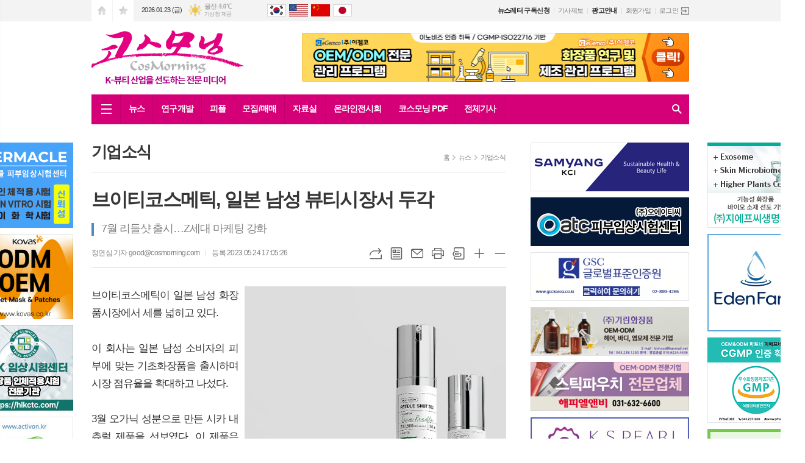

--- FILE ---
content_type: text/html; charset=utf-8
request_url: https://cosmorning.com/news/article.html?no=45679
body_size: 17575
content:
<!DOCTYPE html>
<html lang="ko">
<head>
<meta charset="UTF-8">
<meta http-equiv="X-UA-Compatible" content="IE=edge">
<meta name="viewport" content="width=1390">
<meta property="og:url"					content="https://www.cosmorning.com/news/article.html?no=45679" />
<meta property="og:type"				content="article" />
<meta property="og:title"				content="[코스모닝] 브이티코스메틱, 일본 남성 뷰티시장서 두각" />
<meta property="og:description"			content="브이티코스메틱이 일본 남성 화장품시장에서 세를 넓히고 있다. 이 회사는 일본 남성 소비자의 피부에 맞는 기초화장품을 출시하며 시장 점유율을 확대하고 나섰다. 3월 오가닉 성분으로 만든 시카 내츄럴 제품을 선보였다. 이 제품은 일본 코스메키친‧바이오플 등 다양한 온·오프라인 매장에서 판매된다. 이어 오는 7월 리들샷을 내놓는다. 시카 성분과 마이크로니들을 결" />
<meta property="og:image"				content="https://www.cosmorning.com/data/photos/20230521/art_1684915482409_cbefda.jpg" />
<meta name="twitter:url"				content="https://www.cosmorning.com/news/article.html?no=45679" />
<meta name="twitter:title"				content="[코스모닝] 브이티코스메틱, 일본 남성 뷰티시장서 두각" />
<meta name="twitter:card"				content="photo" />
<meta name="twitter:image"				content="https://www.cosmorning.com/data/photos/20230521/art_1684915482409_cbefda.jpg" />
<link rel="canonical" href="https://www.cosmorning.com/news/article.html?no=45679" />
<link rel="apple-touch-icon-precomposed" href="/data/skin/layout/1/m13/images/favicon72.png">
<link rel="apple-touch-icon-precomposed" sizes="144x144" href="/data/skin/layout/1/m13/images/favicon144.png">
<link rel="shortcut icon" href="https://www.cosmorning.com/favicon.ico">
<link rel="icon" href="https://www.cosmorning.com/favicon.ico" type="image/x-icon">
<link rel="alternate" type="application/rss+xml" title="RSS 2.0" href="/data/rss/news.xml">
<link type="text/css" rel="stylesheet" href="/data/skin/layout/1/m13/images/css/index_cache.css">
<link type="text/css" rel="stylesheet" href="/data/skin/content/1/theme_title/index_cache.css">
<link type="text/css" rel="stylesheet" href="/data/skin/content/1/widget/index.css">
<!--[if lte IE 8]>
<link rel="stylesheet" type="text/css" href="/data/skin/layout/1/m13/images/css/ie_cache.css">
<![endif]-->
<title>브이티코스메틱, 일본 남성 뷰티시장서 두각</title>
<script type="application/ld+json">
{
	"@context": "https://schema.org",
	"@type": "NewsArticle",
	"headline": "[코스모닝] 브이티코스메틱, 일본 남성 뷰티시장서 두각",
	"image": [
		"https://www.cosmorning.com/data/photos/20230521/art_1684915482409_cbefda.jpg"
	],
	"datePublished": "2023-05-24T17:05:26+09:00",
	"dateModified": "2023-05-24T17:05:38+09:00",
	"author": [{
		"@type": "Person",	
		"name": "정연심"
	}]
}
</script>
<link href="/data/cache/skin/1/head-cnts.css?20090508101900" type="text/css" rel="stylesheet" />
<link href="/data/cache/skin/1/article-cnts.css?20090508101900" type="text/css" rel="stylesheet" />
<meta name="subject" content="코스모닝" />
<meta name="Copyright" content="코스모닝" />
<meta name="keywords" content="코스모닝,브이티코스메틱,일본,일본남성화장품,일본남성뷰티시장,니들샷" />
<meta name="title" content="K-뷰티산업을 선도하는 전문 미디어,코스모닝" />
<meta name="description" content="코스모닝,K-뷰티산업을 선도하는 전문 미디어" />

<script type='text/javascript' src='/plugin/jquery/jquery-1.3.2.min.js'></script>
<script type='text/javascript' src='/js/common/jquery.cookie.js'></script>
<script type='text/javascript' src='/plugin/jquery/jquery-ui-1.7.2.custom.min.js'></script>
<script type='text/javascript' src='/plugin/jquery/plugins/jquery.floatobject-1.0.js'></script>
<script type='text/javascript' src='/plugin/jquery/plugins/jquery.uploadify-v2.1.0/swfobject.js'></script>
<script type='text/javascript' src='/plugin/jquery/plugins/jquery.uploadify-v2.1.0/jquery.uploadify.v2.1.0.min.js'></script>
<script type='text/javascript' src='/plugin/jquery/plugins/jquery.newsticker.js'></script>
<script type='text/javascript' src='/plugin/jquery/plugins/jquery-galleryview/jquery.easing.1.3.js'></script>
<script type='text/javascript' src='/plugin/jquery/plugins/jquery-galleryview/jquery.galleryview-1.1.js'></script>
<script type='text/javascript' src='/plugin/jquery/plugins/jquery-galleryview/jquery.timers-1.1.2.js'></script>
<script type='text/javascript' src='/js/iecontrol.js'></script>
<script type='text/javascript' src='/js/xml_supports.js'></script>
<script type='text/javascript' src='/js/menu.js'></script>
<script type='text/javascript' src='/js/mynews.js'></script>
<script type='text/javascript' src='/js/input.js'></script>
<script type="text/javascript" src="/js/common/jquery-1.11.1.js"></script>
<script type="text/javascript" src="/js/common/jquery.fitvids.js"></script>
<script type="text/javascript" src="/js/common/swipe.js"></script>
<script type="text/javascript" src="/js/common/jquery.bxslider.js"></script>
<script type="text/javascript" src="/js/common/jquery.sticky.js"></script>
<script type="text/javascript" src="/js/common/icheck.js"></script>
<script type="text/javascript" src="/js/common/jquery-ui-1.9.2.custom.js"></script>
<script type="text/javascript" src="/js/common/jquery.easy-ticker.js"></script>
<link type="text/css" rel="stylesheet" href="/js/common/swiper.css">
<script type="text/javascript" src="/js/common/swiper.jquery.min.js"></script>
<script type="text/javascript" src="/js/common/jquery.simplyscroll.js"></script>
<link type="text/css" rel="stylesheet" href="/js/common/slick.css">
<script type="text/javascript" src="/js/common/slick.js"></script>
<script type="text/javascript" src="/js/common/jquery.slimscroll.js"></script>
<script type="text/javascript" src="/js/jquery.swipebox.js"></script><link rel="stylesheet" href="/plugin/photozoom/swipebox.css"><script type="text/javascript">
	var jQuery11 = $.noConflict(true);
</script>
<script type="text/javascript" src="/js/common/style.js"></script>
<meta property="naverblog:title"				content="브이티코스메틱, 일본 남성 뷰티시장서 두각" />

<script>
function ajaxGetSkinContent(layout_tpl, lay_no)
{
	$("#btn_more_" + lay_no).hide();
	$("#btn_more_loading_" + lay_no).show();
	if($("#skin_content_" + lay_no).attr("data-page") === undefined)
	{
		$("#skin_content_" + lay_no).attr("data-page", 1);
	}
	var page = Number($("#skin_content_" + lay_no).attr("data-page")) + 1;
	var mode = "get_skin_content";
	var parameter = "mode=" + mode + "&layout_tpl=" + layout_tpl + "&lay_no=" + lay_no + "&ajax_page=" + page + "&sec_no=0";

	$.ajax({
		url: "/news/ajax.php",
		data: parameter,
		dataType: "json",
		type:"POST",
		error: function(error) {
			console.log(error);
			return;
		},
		success: function(data){

			if(data.error_code)
			{
				console.log(data.error_message);
				return false;
			}
			$("#skin_content_" + lay_no).append($(data.html).find("#skin_content_" + lay_no).html());
			$("#skin_content_" + lay_no).attr("data-page", page);

			if($(data.html).find("#skin_content_" + lay_no).children().length >= $("#skin_content_" + lay_no).attr("data-count"))
			{
				$("#btn_more_" + lay_no).show();
			}
			$("#btn_more_loading_" + lay_no).hide();
		},
	});
}
</script>

<style>
.menu_wrap .hidden_skin, .top_ban_wrap .hidden_skin, .head_ban .hidden_skin { background: url(/data/skin/content/1/theme_title/images/bg_hr.png) repeat 0 0; height: 50px;}
.menu_wrap .html_no { position: absolute; right: 2px; top: 1px; background: #000; border-radius: 10px; color: #fff; font-family: Apple SD Gothic Neo, 돋움, Dotum, Helvetica, Droid Sans, AppleSDGothic, Arial, sans-serif; font-size: 12px; border: 1px solid #fff; display: block; padding: 1px 4px;}
.menu_wrap .html_text, .top_ban_wrap .html_text, .head_ban .html_text { position: absolute; right: 2px; top: 1px; background: #000; border-radius: 10px; color: #fff; font-family: Apple SD Gothic Neo, 돋움, Dotum, Helvetica, Droid Sans, AppleSDGothic, Arial, sans-serif; font-size: 12px; border: 1px solid #fff; display: block; padding: 1px 4px;}
.menu_wrap .html_no:before { content: "No."}
</style>

</head>

<body>
<div id="div_fromai_ref_0HYu" style="margin:0; padding:0; border:none; overflow:hidden;">
<script async src="//news.adwiser.kr/url_match/0HYu.js"></script></div>

	
<!-- HEADER -->
<!-- 접근성 메뉴 -->
<ul class="accessibility">
	<li><a href="#gnb">주메뉴 바로가기</a></li>
	<li><a href="#container">본문 바로가기</a></li>
</ul>


<!-- 상단 네비게이터 -->
<div class="wrapper top_nav">
	<div>
		
		<ul class="tn_left">
			<li><a href="/" class="tl01">시작페이지로</a></li>
			<li><a href="#" class="tl02" onClick="window.external.AddFavorite('http://www.cosmorning.com', 'K-뷰티산업을 선도하는 전문 미디어')">즐겨찾기</a></li>
		</ul>
		
		<p class="today_txt">2026.01.23 (금)</p>
		
								<div class="weather_box wt02 ico02">
							<ul class="weather_slide" id="weather_slide_b36204349f70d915543ca7cb80b483e6">
																<li class="icon_w"><span class="iw01">맑음</span>동두천 -2.8℃</li>
																<li class="icon_w"><span class="iw01">맑음</span>강릉 1.1℃</li>
																<li class="icon_w"><span class="iw01">맑음</span>서울 0.2℃</li>
																<li class="icon_w"><span class="iw03">구름많음</span>대전 0.7℃</li>
																<li class="icon_w"><span class="iw03">구름많음</span>대구 3.0℃</li>
																<li class="icon_w"><span class="iw01">맑음</span>울산 4.4℃</li>
																<li class="icon_w"><span class="iw07">눈</span>광주 1.0℃</li>
																<li class="icon_w"><span class="iw01">맑음</span>부산 3.9℃</li>
																<li class="icon_w"><span class="iw03">구름많음</span>고창 1.1℃</li>
																<li class="icon_w"><span class="iw05">비</span>제주 6.7℃</li>
																<li class="icon_w"><span class="iw02">구름조금</span>강화 -1.8℃</li>
																<li class="icon_w"><span class="iw03">구름많음</span>보은 0.5℃</li>
																<li class="icon_w"><span class="iw04">흐림</span>금산 0.4℃</li>
																<li class="icon_w"><span class="iw03">구름많음</span>강진군 4.5℃</li>
																<li class="icon_w"><span class="iw03">구름많음</span>경주시 3.1℃</li>
																<li class="icon_w"><span class="iw00">-</span>거제 4.2℃</li>
															</ul>
							<script>
								jQuery11('#weather_slide_b36204349f70d915543ca7cb80b483e6').bxSlider({
									auto: true,
									mode: 'fade',
									pause: 2500
								});
							</script>
							<a href="http://www.kma.go.kr/" class="wc" target="_blank">기상청 제공</a>
						</div>
		
		<ul class="trans_nav translation-icons notranslate">
			<li class="tn01"><a href="javascript:void(0);" data-lang="ko" title="Korean">Korean</a></li>
			<li class="tn04"><a href="javascript:void(0);" data-lang="en" title="English">English</a></li>
			<li class="tn03"><a href="javascript:void(0);" data-lang="zh-CN" title="中文">中文</a></li>
			<li class="tn05"><a href="javascript:void(0);" data-lang="ja" title="日本語">日本語</a></li>
		</ul>
<!-- script -->
<!-- Code provided by Google 구글 번역 -->
<style media="screen">
body {top:0 !important;}
.skiptranslate {display: none !important;}
</style>
<div id="google_translate_element" style="display:none;"></div>
<script type="text/javascript">
function googleTranslateElementInit() {
new google.translate.TranslateElement({pageLanguage: 'ko', includedLanguages: 'ko,en,ja,zh-CN', layout: google.translate.TranslateElement.InlineLayout.SIMPLE, autoDisplay: false, multilanguagePage: false}, 'google_translate_element');
}
</script>
<script type="text/javascript" src="//translate.google.com/translate_a/element.js?cb=googleTranslateElementInit"></script>
<script type="text/javascript">
var gTrans = {
init:function() {
	var __$frame = $('iframe.skiptranslate');
	if (__$frame.length == 1) {
		var __$langs = jQuery11('iframe.skiptranslate:first').contents().find('table a');
	}else{
		var __$langs = jQuery11('iframe.skiptranslate:eq(1)').contents().find('table a');
	}
    __$langs.each(function(){
        var txt = jQuery11(this).find('span.text').html();
        if (txt == "한국어") {
            __$langs.eq(jQuery11(this).index()).find('span.text').click();
        }
    });
}
}

$(window).load(function() {
$('.translation-icons a').click(function(e) {
    e.preventDefault();

    var __$frame = $('iframe.skiptranslate');
    if (!__$frame.length) {
        alert("Error: Could not find Google translate frame.");
        return false;
    }

	if (__$frame.length == 1) {
		var __$langs = jQuery11('iframe.skiptranslate:first').contents().find('table a');
	}else{
		var __$langs = jQuery11('iframe.skiptranslate:eq(1)').contents().find('table a');
	}
    var langCode = jQuery11(this).data('lang'),
        langTxt = "";
	
	if(get_version_of_IE() > -1)
	{
		alert("번역서비스는 최신브라우저에서 지원됩니다.\n(엣지, 크롬, 파이어폭스, 사파리)");
		return;
	}
	console.log(langCode);
    switch(langCode) {
        case "ko": langTxt = "한국어"; break;
        case "zh-CN": langTxt = "중국어(간체)"; break;
        case "en": langTxt = "영어"; break;
        case "ja": langTxt = "일본어"; break;
    }

    __$langs.each(function(){
        var txt = jQuery11(this).find('span.text').html();
        if (txt == langTxt) {
            __$langs.eq(jQuery11(this).index()).find('span.text').click();
        }
    });

    return;
});

gTrans.init();
});

function get_version_of_IE () { 
	 var word; 
	 var agent = navigator.userAgent.toLowerCase(); 
	console.log(agent);
	 // IE old version ( IE 10 or Lower ) 
	 if ( navigator.appName == "Microsoft Internet Explorer" ) word = "msie "; 
	 // IE 11 
	 else if ( agent.search( "trident" ) > -1 ) word = "trident/.*rv:"; 
	 // Microsoft Edge  
	 else if ( agent.search( "edge/" ) > -1 ) word = "edge/"; 
	 // 그외, IE가 아니라면 ( If it's not IE or Edge )  
	 else return -1; 
	 var reg = new RegExp( word + "([0-9]{1,})(\\.{0,}[0-9]{0,1})" ); 
	 if (  reg.exec( agent ) != null  ) return parseFloat( RegExp.$1 + RegExp.$2 ); 
	 return -1; 
} 
</script>
		
				
		<ul class="tn_right">
						
			<li><a href="/home/page.html?code=apply" class="t_bold">뉴스레터 구독신청</a></li>
			<li><a href="/home/page.html?code=report">기사제보</a></li>
			<li><a href="/home/page.html?code=ad_page" class="t_bold">광고안내</a></li>
			
						<li><a href="/member/member_join.html">회원가입</a></li>
			<li><a href="/member/member_login.html" class="icon_login">로그인</a></li>
					</ul>
		
	</div>
</div>

<!-- 헤더 -->
<div id="header" class="wrapper">
	<div>
		
		<div class="head_top">
			<div>
				<h1><b><a href='/' target='_top' onfocus='blur()'><img src='/data/design/logo/toplogo_20230224141040.png'   alt='K-뷰티산업을 선도하는 전문 미디어' class='png24' /></a></b></h1>
				<div class="ht_left pb00"><hr class='spc' style='height:5px;'>

				<div class="">
					
					<div class="banner_slide thumb border" id="banCon2347" style=" overflow: hidden;">
						<ul id="banSlide2347" class="photo_box">
			<li><a href="https://www.cosmorning.com/news/banner_click.php?no=21796" style="background-color:;" target="_blank"><img src="https://www.cosmorning.com/data/banner/202402/ban_17070989131012_69888e.png" width="100%" border="0" alt="배너" /></a></li>
						</ul>
					</div>
			
				</div>
			</div>
				<div class="ht_left column col02 colpd mt00">
					<div>
						<div>
							
						</div>
					</div>
					<div>
						<div>
							
						</div>
					</div>
				</div>
			</div>
		</div>
		
	</div>
</div>

<div class="wrapper head_cen">
	<div>
		<div class="pr">
						
			<!-- GNB 서브 세로형-->
			<ul id="gnb" class="vertical">
								<li><a href="#" class="all_nav"><span>메뉴</span></a></li>
												<li>
					<a href="/news/section.html?sec_no=25"  >뉴스</a>
										<ul id="submenu1" style="display: none;">
												<li><a href="/news/section_list_all.html?sec_no=36" ><span>화장품</span></a></li>
												<li><a href="/news/section_list_all.html?sec_no=37" ><span>뷰티</span></a></li>
												<li><a href="/news/section_list_all.html?sec_no=38" ><span>해외</span></a></li>
												<li><a href="/news/section_list_all.html?sec_no=66" ><span>이슈</span></a></li>
												<li><a href="/news/section.html?sec_no=67" ><span>특집</span></a></li>
												<li><a href="/news/section_list_all.html?sec_no=69" ><span>기업소식</span></a></li>
												<li><a href="/news/section_list_all.html?sec_no=70" ><span>인터뷰</span></a></li>
												<li><a href="/news/section_list_all.html?sec_no=68" ><span>포토뉴스</span></a></li>
											</ul>		
									</li>
								<li>
					<a href="/news/section.html?sec_no=3"  >연구개발</a>
										<ul id="submenu2" style="display: none;">
												<li><a href="/news/section_list_all.html?sec_no=41" ><span>신제품</span></a></li>
												<li><a href="/news/section_list_all.html?sec_no=84" ><span>신원료</span></a></li>
												<li><a href="/news/section_list_all.html?sec_no=85" ><span>신기술</span></a></li>
											</ul>		
									</li>
								<li>
					<a href="/news/section.html?sec_no=97"  >피플</a>
										<ul id="submenu3" style="display: none;">
												<li><a href="/news/section_list_all.html?sec_no=98" ><span>단신</span></a></li>
												<li><a href="/news/section_list_all.html?sec_no=99" ><span>인사</span></a></li>
												<li><a href="/news/section_list_all.html?sec_no=100" ><span>동정</span></a></li>
												<li><a href="/news/section_list_all.html?sec_no=101" ><span>화촉</span></a></li>
												<li><a href="/news/section_list_all.html?sec_no=102" ><span>부음</span></a></li>
											</ul>		
									</li>
								<li>
					<a href="/mybbs/bbs.html?bbs_code=job2"  >모집/매매</a>
										<ul id="submenu4" style="display: none;">
												<li><a href="/mybbs/bbs.html?bbs_code=job2" ><span>구인</span></a></li>
												<li><a href="/mybbs/bbs.html?bbs_code=job3" ><span>구직</span></a></li>
												<li><a href="/mybbs/bbs.html?bbs_code=trading2" ><span>매매/임대</span></a></li>
												<li><a href="/mybbs/bbs.html?bbs_code=reqruit" ><span>모집</span></a></li>
												<li><a href="/home/page.html?code=apply" ><span>뉴스레터 구독신청</span></a></li>
												<li><a href="/home/page.html?code=report" ><span>기사제보</span></a></li>
												<li><a href="/home/page.html?code=ad_page" ><span>광고/제휴문의</span></a></li>
											</ul>		
									</li>
								<li>
					<a href="/news/community.html"  >자료실</a>
										<ul id="submenu5" style="display: none;">
												<li><a href="/mybbs/bbs.html?bbs_code=LAW" ><span>법/제도/정책</span></a></li>
												<li><a href="/mybbs/bbs.html?bbs_code=data" ><span>통계&마케팅 데이터</span></a></li>
												<li><a href="/mybbs/bbs.html?bbs_code=company" ><span>화장품 제조/제조판매업체</span></a></li>
												<li><a href="/mybbs/bbs.html?bbs_code=material" ><span>화장품 원료기업 리스트</span></a></li>
												<li><a href="/mybbs/bbs.html?bbs_code=materials2" ><span>화장품 부자재기업 리스트</span></a></li>
												<li><a href="/mybbs/bbs.html?bbs_code=edu" ><span>화장품&미용 관련 교육기관</span></a></li>
											</ul>		
									</li>
								<li>
					<a href="http://expo.cosmorning.com/"  >온라인전시회</a>
									</li>
								<li>
					<a href="javascript:void window.open('/ezview/index.html', 'ezview', 'scrollbars=auto, width=1200, height=600, resizable=1');"  >코스모닝 PDF</a>
									</li>
								<li>
					<a href="/news/article_list_all.html"  >전체기사</a>
									</li>
							</ul>
			<script type="text/javascript">
			jQuery11(function(){
				
				var gnbMenu = jQuery11('#gnb > li');
				
				gnbMenu.hover(function(){
					jQuery11(this).children('a').addClass('on');
					jQuery11(this).children('ul').stop().fadeIn(200);
				}, function(){
					jQuery11(this).children('a').removeClass('on');
					jQuery11(this).children('ul').hide();
				});
				
				jQuery11('#gnb > li').on('mouseover',function(){
					var li = jQuery11(this).find("li").find("span");
					var max = 0;
					for(var i = 0; i < li.length; i++)
					{
						if(max < $(li[i]).outerWidth(true) + 1)
						{
							max = $(li[i]).outerWidth(true) + 1;
						}
					}
					jQuery11(this).find("ul").css('width', max);
				});
			});
			</script>
						
			<!-- 검색 -->
			<div class="search_box">
				<form method="get" action="/news/search_result.html">
					<fieldset>
						<legend>기사검색</legend>
						<div class="search_con" style="display: none;">
							<div>
								<label for="search" class="i_label">검색어를 입력해주세요</label>
								<input id="search" name="search" type="text" class="i_text">
								<button title="검색하기" class="btn_search" onclick="document.form_top_search.submit();">검색하기</button>
							</div>
						</div>
						<a href="javascript:void(0)" class="btn_all_search">검색창 열기</a>
					</fieldset>
				</form>
			</div>
		</div>
		
	</div>
</div>



<div class="allnav_wrap">
	
	<div class="swiper-container">
		<div class="swiper-wrapper">
			<div class="swiper-slide">
				<a href="#" class="allnav_close">닫기</a>
				
				<ul class="allnav">
										<li>
						<a href="/news/section.html?sec_no=25"  >뉴스</a>
												<ul id="submenu1">
														<li><a href="/news/section_list_all.html?sec_no=36" ><span>화장품</span></a></li>
														<li><a href="/news/section_list_all.html?sec_no=37" ><span>뷰티</span></a></li>
														<li><a href="/news/section_list_all.html?sec_no=38" ><span>해외</span></a></li>
														<li><a href="/news/section_list_all.html?sec_no=66" ><span>이슈</span></a></li>
														<li><a href="/news/section.html?sec_no=67" ><span>특집</span></a></li>
														<li><a href="/news/section_list_all.html?sec_no=69" ><span>기업소식</span></a></li>
														<li><a href="/news/section_list_all.html?sec_no=70" ><span>인터뷰</span></a></li>
														<li><a href="/news/section_list_all.html?sec_no=68" ><span>포토뉴스</span></a></li>
													</ul>		
											</li>
										<li>
						<a href="/news/section.html?sec_no=3"  >연구개발</a>
												<ul id="submenu2">
														<li><a href="/news/section_list_all.html?sec_no=41" ><span>신제품</span></a></li>
														<li><a href="/news/section_list_all.html?sec_no=84" ><span>신원료</span></a></li>
														<li><a href="/news/section_list_all.html?sec_no=85" ><span>신기술</span></a></li>
													</ul>		
											</li>
										<li>
						<a href="/news/section.html?sec_no=97"  >피플</a>
												<ul id="submenu3">
														<li><a href="/news/section_list_all.html?sec_no=98" ><span>단신</span></a></li>
														<li><a href="/news/section_list_all.html?sec_no=99" ><span>인사</span></a></li>
														<li><a href="/news/section_list_all.html?sec_no=100" ><span>동정</span></a></li>
														<li><a href="/news/section_list_all.html?sec_no=101" ><span>화촉</span></a></li>
														<li><a href="/news/section_list_all.html?sec_no=102" ><span>부음</span></a></li>
													</ul>		
											</li>
										<li>
						<a href="/mybbs/bbs.html?bbs_code=job2"  >모집/매매</a>
												<ul id="submenu4">
														<li><a href="/mybbs/bbs.html?bbs_code=job2" ><span>구인</span></a></li>
														<li><a href="/mybbs/bbs.html?bbs_code=job3" ><span>구직</span></a></li>
														<li><a href="/mybbs/bbs.html?bbs_code=trading2" ><span>매매/임대</span></a></li>
														<li><a href="/mybbs/bbs.html?bbs_code=reqruit" ><span>모집</span></a></li>
														<li><a href="/home/page.html?code=apply" ><span>뉴스레터 구독신청</span></a></li>
														<li><a href="/home/page.html?code=report" ><span>기사제보</span></a></li>
														<li><a href="/home/page.html?code=ad_page" ><span>광고/제휴문의</span></a></li>
													</ul>		
											</li>
										<li>
						<a href="/news/community.html"  >자료실</a>
												<ul id="submenu5">
														<li><a href="/mybbs/bbs.html?bbs_code=LAW" ><span>법/제도/정책</span></a></li>
														<li><a href="/mybbs/bbs.html?bbs_code=data" ><span>통계&마케팅 데이터</span></a></li>
														<li><a href="/mybbs/bbs.html?bbs_code=company" ><span>화장품 제조/제조판매업체</span></a></li>
														<li><a href="/mybbs/bbs.html?bbs_code=material" ><span>화장품 원료기업 리스트</span></a></li>
														<li><a href="/mybbs/bbs.html?bbs_code=materials2" ><span>화장품 부자재기업 리스트</span></a></li>
														<li><a href="/mybbs/bbs.html?bbs_code=edu" ><span>화장품&미용 관련 교육기관</span></a></li>
													</ul>		
											</li>
										<li>
						<a href="http://expo.cosmorning.com/"  >온라인전시회</a>
											</li>
										<li>
						<a href="javascript:void window.open('/ezview/index.html', 'ezview', 'scrollbars=auto, width=1200, height=600, resizable=1');"  >코스모닝 PDF</a>
											</li>
										<li>
						<a href="/news/article_list_all.html"  >전체기사</a>
											</li>
									</ul>
			</div>
		</div>
		
	    <!-- Add Scroll Bar -->
	    <div class="swiper-scrollbar"></div>
	</div>
	
	<script>
	var swiper = new Swiper('.swiper-container', {
		direction: 'vertical',
		slidesPerView: 'auto',
		freeMode: true,
		freeModeMomentumBounce: false,
		freeModeMomentumBounceRatio: 0,
		scrollbar: { 
			el: '.swiper-scrollbar'
		},
		mousewheel: true,
	});
	</script>
  
</div>

<div class="allnav_mask" style="display: none;"></div>
<script type="text/javascript">
jQuery11(function(){

	var allBody = jQuery11('html');
	var allNav = jQuery11('.all_nav');
	var allNavWrap = jQuery11('.allnav_wrap');
	var allNavClose = jQuery11('.allnav_close');
	var allNavMask = jQuery11('.allnav_mask');
	
	allNav.on('click',function(){
		if(allNavWrap.css('left') == ('-240px')){
			allBody.addClass('hidden');
			allNavWrap.addClass('active');
			allNavMask.show();
			return false;
		} else {
			allBody.removeClass('hidden');
			allNavWrap.removeClass('active');
			allNavMask.hide();
			return false;
		};
	});
	
	allNavClose.on('click',function(){
		allBody.removeClass('hidden');
		allNavWrap.removeClass('active');
		allNavMask.hide();
		return false;
	});
	
	allNavMask.on('click',function(){
		allBody.removeClass('hidden');
		allNavWrap.removeClass('active');
		allNavMask.hide();
		return false;
	});
	
	jQuery11(document).on('click',function(){
		allBody.removeClass('hidden');
		allNavWrap.removeClass('active');
		allNavMask.hide();
	});
	allNavWrap.on('click',function(e){ 
		e.stopPropagation(); 
	});
	
});
</script>


<!-- STICKY BANNER -->
<div class="top_banner">
    <div class="banner_wrap">
         <div class="banner_left">
	         
				<div class="">
					
					<div class="banner_slide thumb " id="banCon2817" style="height: 0; overflow: hidden;">
						<ul id="banSlide2817" class="photo_box">
			<li><a href="https://www.cosmorning.com/news/banner_click.php?no=32336" style="background-color:;" target="_blank"><img src="https://www.cosmorning.com/data/banner/202512/ban_17664485585393_8327f2.jpg" width="100%" border="0" alt="배너" /></a></li><li><a href="https://www.cosmorning.com/news/banner_click.php?no=31958" style="background-color:;" target="_blank"><img src="https://www.cosmorning.com/data/banner/202511/ban_17642899509668_dcc41a.jpg" width="100%" border="0" alt="배너" /></a></li>
						</ul>
					</div>
			
				</div>
			<hr class='skin_margin' style='height:10px;'>
	
					<style type="text/css">
					.banner_slide a { display: block; text-align: center;}
					</style>
					<script type="text/javascript">
					jQuery11(function(){
					 
						jQuery11('#banSlide2817').bxSlider({
						    auto: true,
				            hideControlOnEnd: true,
				            pager: false,
				            controls: false,
				            adaptiveHeight: true,
							pause: 3000,
							speed: 500,
							mode: 'horizontal',
						    onSliderLoad: function (currentIndex){
						        jQuery11('#banCon2817').css('height', 'inherit');
						    }
						});
					});
					</script>
				
				<div class="">
					
					<div class="banner_slide thumb border" id="banCon4028" style=" overflow: hidden;">
						<ul id="banSlide4028" class="photo_box">
			<li><a href="https://www.cosmorning.com/news/banner_click.php?no=32565" style="background-color:;" target="_blank"><img src="https://www.cosmorning.com/data/banner/202601/ban_17679192161319_6e7f63.gif" width="100%" border="0" alt="배너" /></a></li>
						</ul>
					</div>
			
				</div>
			<hr class='skin_margin' style='height:10px;'>

				<div class="">
					<div class='com_ban com_ban3201 border' style='padding-bottom:10px;'><a href="https://www.cosmorning.com/news/banner_click.php?no=24921" class="thumb" target="_blank"><img src="https://www.cosmorning.com/data/banner/202409/ban_17261893255217_fe8d77.jpg" width="100%" border="0" alt="배너" /></a></div>
				</div>
			
				<div class="">
					
					<div class="banner_slide thumb border" id="banCon3185" style=" overflow: hidden;">
						<ul id="banSlide3185" class="photo_box">
			<li><a href="https://www.cosmorning.com/news/banner_click.php?no=22675" style="background-color:;" target="_blank"><img src="https://www.cosmorning.com/data/banner/202404/ban_1712102040166_7203f3.jpg" width="100%" border="0" alt="배너" /></a></li>
						</ul>
					</div>
			
				</div>
			<hr class='skin_margin' style='height:10px;'>

				<div class="">
					<div class='com_ban com_ban3970 border' style='padding-bottom:10px;'><a href="https://www.cosmorning.com/news/banner_click.php?no=22249" class="thumb" target="_blank"><img src="https://www.cosmorning.com/data/banner/202403/ban_1710119549725_0981d1.gif" width="100%" border="0" alt="배너" /></a></div>
				</div>
			<ul class="foot_sns">
	<li class="fs01"><a href="https://www.facebook.com/%EC%BD%94%EC%8A%A4%EB%AA%A8%EB%8B%9D%EC%BD%94%EC%8A%A4%EB%AA%A8%EB%8B%9D%EB%8B%B7%EC%BB%B4-1488338607888893/?eid=ARBbJm_sir4d2ChMr4i-VO-WABR2lazWbrrUzT-BNV0-vUDa_-H0oRLTi77FV0wFwJbXnmiROKXyxKDf" target="_blank"><img src="/data/images/icon_sns01.png" alt="페이스북"></a></li>
	<li class="fs02"><a href="https://www.instagram.com/cosmorning/?utm_source=ig_profile_share&igshid=1r7r08pca1cfz" target="_blank"><img src="/data/images/icon_sns03.png" alt="인스타그램"></a></li>
	<li class="fs03"><a href="https://blog.naver.com/kbmcosmo" target="_blank"><img src="/data/images/icon_sns02.png" alt="네이버블로그"></a></li>
</ul>
         </div>
         <div class="banner_right">
	         
				<div class="">
					<div class='com_ban com_ban2424 border' style='padding-bottom:10px;'><a href="https://www.cosmorning.com/news/banner_click.php?no=30256" class="thumb" target="_blank"><img src="https://www.cosmorning.com/data/banner/202508/ban_17544439194013_12a6c4.jpg" width="100%" border="0" alt="배너" /></a></div>
				</div>
			
				<div class="">
					<div class='com_ban com_ban3020 ' style='padding-bottom:10px;'><a href="https://www.cosmorning.com/news/banner_click.php?no=25000" class="thumb" target="_blank"><img src="https://www.cosmorning.com/data/banner/202409/ban_1727136045878_e5623e.png" width="100%" border="0" alt="배너" /></a></div>
				</div>
			
				<div class="">
					
					<div class="banner_slide thumb border" id="banCon3895" style=" overflow: hidden;">
						<ul id="banSlide3895" class="photo_box">
			<li><a href="https://www.cosmorning.com/news/banner_click.php?no=31852" style="background-color:;" target="_blank"><img src="https://www.cosmorning.com/data/banner/202511/ban_17639431001893_abb575.png" width="100%" border="0" alt="배너" /></a></li>
						</ul>
					</div>
			
				</div>
			<hr class='skin_margin' style='height:10px;'>

				<div class="">
					<div class='com_ban com_ban3044 ' style='padding-bottom:10px;'><a href="https://www.cosmorning.com/news/banner_click.php?no=27598" class="thumb" target="_blank"><img src="https://www.cosmorning.com/data/banner/202502/ban_17406446126792_d4af7f.gif" width="100%" border="0" alt="배너" /></a></div>
				</div>
			
				<div class="">
					
					<div class="banner_slide thumb " id="banCon3021" style=" overflow: hidden;">
						<ul id="banSlide3021" class="photo_box">
			<li><a href="https://www.cosmorning.com/news/banner_click.php?no=29637" style="background-color:;" target="_blank"><img src="https://www.cosmorning.com/data/banner/202507/ban_17513428813225_2cd23f.png" width="100%" border="0" alt="배너" /></a></li>
						</ul>
					</div>
			
				</div>
			<hr class='skin_margin' style='height:10px;'>

         </div>
    </div> 
</div>
<!-- CONTENT -->
<div class="wrapper">
	<div id="container">
			
		<div class="column col73">
			<div>
				<div>
										<!-- path -->
					<div class="path_wrap">
												<h3>기업소식</h3>
												<ul>
							<li><a href="/">홈</a></li>
							<li><a href="section_list_all.html?sec_no=25">뉴스</a></li>
														<li><a href="section_list_all.html?sec_no=69">기업소식</a></li>
													</ul>
					</div>
					<!-- // path -->
										
					<div class="   ">
	<div class="arv_005">
		
		<div class="fix_art_top">
			<div>
				<div class="art_top">
					<h2>브이티코스메틱, 일본 남성 뷰티시장서 두각</h2>
					
					<h3>7월 리들샷 출시…Z세대 마케팅 강화</h3>
					
					<ul class="art_info">
											<li><a href="/news/article_list_writer.html?name=%EC%A0%95%EC%97%B0%EC%8B%AC">정연심 기자 good@cosmorning.com</a></li>
											
						<li>등록 2023.05.24 17:05:26</li>
																    </ul>
				    
				    <div style="position:absolute;width:1px;height:1px;z-index:-1;overflow:hidden;"><textarea style="width:1px;height:1px;border:0;" id="copy_trackback"></textarea></div>
					
				    <script type="text/javascript">
					function copyTrackback(url) 
					{
						var IE = (document.all) ? true : false;
						if (IE) 
						{
							window.clipboardData.setData('Text', url);//링크 주소 복사
							alert("주소가 복사되었습니다.\n원하는 곳에 붙여넣기(Ctrl+V)해 주세요.");
					    } 
						else 
						{
							/*
							var tmpTextarea = document.createElement('textarea');
							tmpTextarea.value = url;
					
							document.body.appendChild(tmpTextarea);
							*/
							var tmpTextarea = document.getElementById('copy_trackback');
							tmpTextarea.value = url;
							tmpTextarea.select();
							tmpTextarea.setSelectionRange(0, 9999);  // 셀렉트 범위 설정
					
							document.execCommand('copy');
							//document.body.removeChild(tmpTextarea);
							alert("주소가 복사되었습니다.\n원하는 곳에 붙여넣기(Ctrl+V)해 주세요.");
					    }
					}
					</script>
					
					<ul class="util">
						<li class="u01"><a href="#" onclick="copyTrackback('https://www.cosmorning.com/news/article.html?no=45679');return false;" title="URL복사" class="tooltip">URL복사</a></li>
				        <li class="u02"><a href="/news/section.html?sec_no=69" title="목록" class="tooltip">목록</a></li>
				        <li class="u03"><a href="javascript:openWin('/news/mail_form.html?no=45679', 'mail_pop', '700', '700', 'yes');" title="메일" class="tooltip">메일</a></li>
				        <li class="u04"><a href="javascript:openWin('/news/article_print.html?no=45679', 'print_pop', '760', '600', 'yes');" title="프린트" class="tooltip">프린트</a></li>
				        <li class="u05"><a href="/news/scrap_proc.php?mode=insert&no=45679" title="스크랩" class="tooltip">스크랩</a></li>
				        <li class="u06"><a href="#" onClick="javascript:news_large(); return false;" title="글씨크기 크게" class="tooltip">글씨크기 크게</a></li>
						<li class="u07"><a href="#" onClick="javascript:news_small(); return false;" title="글씨크기 작게" class="tooltip">글씨크기 작게</a></li>
				    </ul>
				    
				    <div class="art_share" style="display: none;">
		
						
						<script type="text/javascript" src="/js/kakaolink.js"></script>
						<script type="text/javascript" src="/js/kakao.min.js"></script>
						<script type="text/javascript" src="/js/social.js"></script>
												<script>
						<!--
						Kakao.init('a688300f69f072e1adb4cd62b929000d');
						//-->
						</script>
												
						<div id="dek" style="position:absolute; visibility:hidden; z-index:-1;"></div>
						
						<!-- 기사 공유 -->
						<ul class="btn_share">
							<li class="bs01"><a href="#" onclick="openSocial('facebook', 'https://www.cosmorning.com/news/article.html?no=45679', '%EB%B8%8C%EC%9D%B4%ED%8B%B0%EC%BD%94%EC%8A%A4%EB%A9%94%ED%8B%B1%2C%20%EC%9D%BC%EB%B3%B8%20%EB%82%A8%EC%84%B1%20%EB%B7%B0%ED%8B%B0%EC%8B%9C%EC%9E%A5%EC%84%9C%20%EB%91%90%EA%B0%81', 'www.cosmorning.com', '코스모닝',  '', '');return false;" title="페이스북" class="tooltip">페이스북</a></li>
							<li class="bs02"><a href="#" onclick="openSocial('twitter', 'https://www.cosmorning.com/news/article.html?no=45679', '%EB%B8%8C%EC%9D%B4%ED%8B%B0%EC%BD%94%EC%8A%A4%EB%A9%94%ED%8B%B1%2C%20%EC%9D%BC%EB%B3%B8%20%EB%82%A8%EC%84%B1%20%EB%B7%B0%ED%8B%B0%EC%8B%9C%EC%9E%A5%EC%84%9C%20%EB%91%90%EA%B0%81', 'www.cosmorning.com', '코스모닝',  '', '');return false;" title="엑스" class="tooltip">엑스</a></li>
							<li class="bs03"><a href="#" onclick="openSocial('kakaotalk', 'https://www.cosmorning.com/news/article.html?no=45679', '%EB%B8%8C%EC%9D%B4%ED%8B%B0%EC%BD%94%EC%8A%A4%EB%A9%94%ED%8B%B1%2C%20%EC%9D%BC%EB%B3%B8%20%EB%82%A8%EC%84%B1%20%EB%B7%B0%ED%8B%B0%EC%8B%9C%EC%9E%A5%EC%84%9C%20%EB%91%90%EA%B0%81', 'www.cosmorning.com', '코스모닝',  '%EB%B8%8C%EC%9D%B4%ED%8B%B0%EC%BD%94%EC%8A%A4%EB%A9%94%ED%8B%B1%EC%9D%B4%20%EC%9D%BC%EB%B3%B8%20%EB%82%A8%EC%84%B1%20%ED%99%94%EC%9E%A5%ED%92%88%EC%8B%9C%EC%9E%A5%EC%97%90%EC%84%9C%20%EC%84%B8%EB%A5%BC%20%EB%84%93%ED%9E%88%EA%B3%A0%20%EC%9E%88%EB%8B%A4.%0D%0A%0D%0A%26nbsp%3B%0D%0A%0D%0A%EC%9D%B4%20%ED%9A%8C%EC%82%AC%EB%8A%94%20%EC%9D%BC%EB%B3%B8%20%EB%82%A8%EC%84%B1%20%EC%86%8C%EB%B9%84%EC%9E%90%EC%9D%98%20%ED%94%BC%EB%B6%80%EC%97%90%20%EB%A7%9E%EB%8A%94%20%EA%B8%B0%EC%B4%88%ED%99%94%EC%9E%A5%ED%92%88%EC%9D%84%20%EC%B6%9C%EC%8B%9C%ED%95%98%EB%A9%B0%20%EC%8B%9C%EC%9E%A5%20%EC%A0%90%EC%9C%A0%EC%9C%A8%EC%9D%84%20%ED%99%95%EB%8C%80%ED%95%98%EA%B3%A0%20%EB%82%98%EC%84%B0%EB%8B%A4.%0D%0A%0D%0A%26nbsp%3B%0D%0A%0D%0A3%EC%9B%94%20%EC%98%A4%EA%B0%80%EB%8B%89%20%EC%84%B1%EB%B6%84%EC%9C%BC%EB%A1%9C%20%EB%A7%8C%EB%93%A0%20%EC%8B%9C%EC%B9%B4%20%EB%82%B4%EC%B8%84%EB%9F%B4%20%EC%A0%9C%ED%92%88%EC%9D%84%20%EC%84%A0%EB%B3%B4%EC%98%80%EB%8B%A4.%20%EC%9D%B4%20%EC%A0%9C%ED%92%88%EC%9D%80%20%EC%9D%BC%EB%B3%B8%20%EC%BD%94%EC%8A%A4%EB%A9%94%ED%82%A4', 'https://www.cosmorning.com/data/photos/20230521/art_1684915482409_cbefda.jpg', '554', '540');return false;" title="카카오톡" class="tooltip">카카오톡</a></li>
							<li class="bs05"><a href="#" onclick="openSocial('naverblog', 'https://www.cosmorning.com/news/article.html?no=45679', '', 'www.cosmorning.com', '코스모닝',  '', '');return false;" title="네이버블로그" class="tooltip">네이버블로그</a></li>	
						</ul>
						<!-- //기사 공유 -->
					
					</div>
				    
				    
				</div>
				
				
				
			</div>
		</div>
		
		<script type="text/javascript">
	$(window).load(function(){
		var artHeight = $('.arv_005 .art_top').outerHeight() + 30;
		
		$(window).scroll(function(){
			var artTopScroll = $(this).scrollTop(),
				HeadHeight01 = $('#header').height(),
				HeadHeight02 = $('.top_nav').height(),
				HeadHeight03 = $('.arv_005 .art_top').height(),
				topHeight = HeadHeight01 + HeadHeight02 + HeadHeight03 + 50;
			
			if(artTopScroll >= topHeight){
				$('.arv_005').css('padding-top', artHeight);
				$('.fix_art_top').addClass('fix');
			}
			else {
				$('.arv_005').css('padding-top', '0');
				$('.fix_art_top').removeClass('fix');
			}
		});
	});
		</script>
		
	    
	
		<div class="cnt_view news_body_area">
		
			<!-- 기사본공 필수 공용 : Smart Editor Style Sheet -->
			<link href="/plugin/SEditor/css/style.css" rel="stylesheet" type="text/css">
	
						<div style="font-size:17px;" id="news_body_area" class="smartOutput" itemprop="articleBody">
				
				<p><img alt="" class="sm-image-r" height="418" src="//www.cosmorning.com/data/photos/20230521/art_1684915482409_cbefda.jpg" style="float:right" width="429" xtype="photo">브이티코스메틱이 일본 남성 화장품시장에서 세를 넓히고 있다.</p>

<p>&nbsp;</p>

<p>이 회사는 일본 남성 소비자의 피부에 맞는 기초화장품을 출시하며 시장 점유율을 확대하고 나섰다.</p>

<p>&nbsp;</p>

<p>3월 오가닉 성분으로 만든 시카 내츄럴 제품을 선보였다. 이 제품은 일본 코스메키친‧바이오플 등 다양한 온·오프라인 매장에서 판매된다.</p>

<p>&nbsp;</p>

<p>이어 오는 7월 리들샷을 내놓는다. 시카 성분과 마이크로니들을 결합했다. 민감한 피부를 진정시키고 피부 탄력을 높이는 것이 특징이다. 리들샷 100‧300‧700 3종으로 구성됐다.</p>

<p>&nbsp;</p>

<p>이달 17일 일본 닛케이신문 보도에 따르면 브이티지엠피는 일본 남성이 자주 사용하는 화장품 8대 브랜드로 꼽혔다. 유명 아티스트를 광고 모델로 발탁해 브랜딩 활동을 펼치며 이미지 제고에 성공했다는 분석이다. 일본 남성 소비자들 사이에서 선호도가 높아지면서 매출 상승으로 이어졌다.</p>

<p>&nbsp;</p>

<p>K-뷰티는 일본 Z세대를 중심으로 높은 인기를 끌고 있다. 일본 NEO마케팅이 지난 해 말 일본 Z세대를 대상으로 실시한 설문조사에서도 인기를 입증했다. 이 조사에서 응답자의 약 30%가 한국 메이크업 제품을 사용한다고 답했다.</p>

<p>&nbsp;</p>

<p>일본서 피부미용에 대한 인식이 변화하며 남성 소비자도 스킨케어 제품은 물론 클렌징‧메이크업 제품을 구매하는 비중이 늘었다. 일본 남성 화장품 시장 규모는 2024년 기준 약 1천6백억 엔(한화 1조 5천억 원)으로 확대될 전망이다.</p>

<p>&nbsp;</p>

<p>브이티코스메틱 관계자는 “일본시장에서 브랜드 인지도를 높이면서 매출 볼륨을 키우는 단계다. 성별에 관계없이 소비자가 두루 만족할 제품을 개발해 K-뷰티의 위상을 높여 나가겠다”고 밝혔다.</p>
			</div>
					
			
			<script type="text/javascript">
						
			var MYNEWS_PHOTO_LIMIT_WIDTH = parseInt("680");
			
	
				var imageLoaded = function(obj) {
	
					// Run onload code.
					var title = obj.attr('title');
					obj.attr('alt', title);
					obj.removeAttr('title');
				
					var image_align_class = "";
					var clazz = obj.attr('class');
					if (clazz != null && clazz.length > 0) {
						image_align_class = " "+clazz;
					}
				
					obj.attr('class', 'img');
					obj.removeAttr('xtype');
				
					var w = obj.width();
					if (isNaN(w)) {
						w = 0;
					}
					var h = parseInt(obj.css('height'));
					if (isNaN(h)) {
						h = 0;
					}
				
					if (w <= 0) {
						var timg = new Image();
						timg.src = this.src;
						w = parseInt(timg.width);
						if (isNaN(w)) {
							//...
						}
					}
					if (w > MYNEWS_PHOTO_LIMIT_WIDTH) {
						var pct = parseFloat(MYNEWS_PHOTO_LIMIT_WIDTH) / parseFloat(w);
						w = MYNEWS_PHOTO_LIMIT_WIDTH;
				
						if (pct > 0 && pct < 1 && h > 0) {
							h = Math.floor(parseFloat(h) * pct);
						}
					}
					obj.css('width', w+"px");
				
					if (h > 0) {
						obj.css('height', h+"px");
					}
				
					if(image_align_class.trim() == "sm-image-c")
					{
						obj.wrap("<div class='imgframe "+image_align_class+"' style='display:inline-block;width:100%;'></div>");
					}
					else
					{
						obj.wrap("<div class='imgframe "+image_align_class+"' style='display:inline-block;width:"+w+"px;'></div>");
					}
					if (title != null && title.length > 1) { // 기본 공백 무시
						if (title.indexOf('▲') == -1) {
							title = '▲ ' + title;
						}
	//					obj.after("<div class='imgcaption2' style='display:inline-block;width:"+w+"px;'>"+title+"</div>");
						obj.after("<div style='display:block;text-align:center'><div class='imgcaption2' style='display:inline-block;width:"+w+"px;'>"+title+"</div></div>");
					}
				}
	
			var img_caption = setInterval(make_caption, 1000);
	
			function make_caption()
			{
				/*
				$("img[xtype='photo']").each(function() {
					if($(this).width() > 0)
					{
						imageLoaded($(this));
						clearInterval(img_caption);
					}
				});
				*/
				$("div.news_body_area img").each(function() {
					if($(this).width() > 0)
					{
						imageLoaded($(this));
						clearInterval(img_caption);
					}
				});
			}
			</script>
		
		
			
						
						<div class="art_more"><a href="/news/article_list_writer.html?name=%EC%A0%95%EC%97%B0%EC%8B%AC"><b>정연심 기자</b>의 전체기사 보기</a></div>
							
	
					
		</div>
	
	
		
	</div>
</div>

<script type="text/javascript">
var art_font_size = parseInt($('#news_body_area, .box_art > div').css('fontSize'));

function news_large()
{
  art_font_size++;
  if (art_font_size > 30)
    art_font_size = 30;
  news_reset_font();
}

function news_small()
{
  art_font_size--;
  if (art_font_size < 10)
    art_font_size = 10;
  news_reset_font();
}

function news_reset_font()
{
  $('#news_body_area').css('fontSize', art_font_size+'px');
}
</script>


<!-- 동영상 하단 고정 -->
<script type="text/javascript">
jQuery11(function() {
	var movieWrap = jQuery11('div').hasClass('x-movie');
	
	if(movieWrap == true) {
		$('.x-movie').children('iframe').wrap('<div class="mov_wrap"></div>');
		$('.x-movie').eq(0).children('div').children('iframe').after('<a href="javascript:void(0)">닫기</a>');
	
		var xMovieTop = jQuery11('.x-movie').eq(0).offset().top;
		var xMovieHei = jQuery11('.x-movie iframe').eq(0).outerHeight();
		var total = xMovieTop + xMovieHei;
		var screenFix = true;
		
		jQuery11('.x-movie').eq(0).css('min-height', xMovieHei + 'px').css('width', '100%');
		
		jQuery11('.x-movie > div > a').on('click', function(){
			screenFix = false;
			jQuery11('.x-movie').eq(0).removeClass('fixed');
			return false;
		});
		
		jQuery11(window).scroll(function(){
			
			var movTopFix = jQuery11(this).scrollTop();
			
			if($(window).scrollTop() == 0){
				screenFix = true
			};
			
			if(movTopFix >= total && screenFix){
				screenFix = true;
				jQuery11('.x-movie').eq(0).addClass('fixed');
			}
			else {
				jQuery11('.x-movie').eq(0).removeClass('fixed');
			};
			
		}).trigger('scroll');
	}
	
});
</script>
<!-- // 동영상 하단 고정 --><div class="arv_014    ">
	
	
	
	<div class="tag_box">
		<ul class="tag_lists">
						<li><a href="/news/tag_list_all.html?tag=브이티코스메틱">#브이티코스메틱</a></li>
						<li><a href="/news/tag_list_all.html?tag=일본">#일본</a></li>
						<li><a href="/news/tag_list_all.html?tag=일본남성화장품">#일본남성화장품</a></li>
						<li><a href="/news/tag_list_all.html?tag=일본남성뷰티시장">#일본남성뷰티시장</a></li>
						<li><a href="/news/tag_list_all.html?tag=니들샷">#니들샷</a></li>
					</ul>
	</div>

</div>
<div class="arv_002    ">
	<div class="wrap">
		
		<script src="//developers.kakao.com/sdk/js/kakao.min.js"></script>
		<script type="text/javascript" src="/js/social.js?20180607110000"></script>
				<script>
		<!--
		Kakao.init('a688300f69f072e1adb4cd62b929000d');
		//-->
		</script>
				
		<div id="dek" style="position:absolute; visibility:hidden; z-index:-1;"></div>
	
		<!-- 기사 공유 -->
		<ul class="btn_share">
			<li class="bs01"><a href="#" onclick="openSocial('facebook', 'https://www.cosmorning.com/news/article.html?no=45679', '%EB%B8%8C%EC%9D%B4%ED%8B%B0%EC%BD%94%EC%8A%A4%EB%A9%94%ED%8B%B1%2C%20%EC%9D%BC%EB%B3%B8%20%EB%82%A8%EC%84%B1%20%EB%B7%B0%ED%8B%B0%EC%8B%9C%EC%9E%A5%EC%84%9C%20%EB%91%90%EA%B0%81', 'www.cosmorning.com', '코스모닝',  '', '');return false;" title="페이스북" class="tooltip">페이스북</a></li>
			<li class="bs02"><a href="#" onclick="openSocial('twitter', 'https://www.cosmorning.com/news/article.html?no=45679', '%EB%B8%8C%EC%9D%B4%ED%8B%B0%EC%BD%94%EC%8A%A4%EB%A9%94%ED%8B%B1%2C%20%EC%9D%BC%EB%B3%B8%20%EB%82%A8%EC%84%B1%20%EB%B7%B0%ED%8B%B0%EC%8B%9C%EC%9E%A5%EC%84%9C%20%EB%91%90%EA%B0%81', 'www.cosmorning.com', '코스모닝',  '', '');return false;" title="엑스" class="tooltip">엑스</a></li>
			<li class="bs03"><a href="#" onclick="openSocial('kakaotalk', 'https://www.cosmorning.com/news/article.html?no=45679', '%EB%B8%8C%EC%9D%B4%ED%8B%B0%EC%BD%94%EC%8A%A4%EB%A9%94%ED%8B%B1%2C%20%EC%9D%BC%EB%B3%B8%20%EB%82%A8%EC%84%B1%20%EB%B7%B0%ED%8B%B0%EC%8B%9C%EC%9E%A5%EC%84%9C%20%EB%91%90%EA%B0%81', 'www.cosmorning.com', '코스모닝',  '%EB%B8%8C%EC%9D%B4%ED%8B%B0%EC%BD%94%EC%8A%A4%EB%A9%94%ED%8B%B1%EC%9D%B4%20%EC%9D%BC%EB%B3%B8%20%EB%82%A8%EC%84%B1%20%ED%99%94%EC%9E%A5%ED%92%88%EC%8B%9C%EC%9E%A5%EC%97%90%EC%84%9C%20%EC%84%B8%EB%A5%BC%20%EB%84%93%ED%9E%88%EA%B3%A0%20%EC%9E%88%EB%8B%A4.%0D%0A%0D%0A%26nbsp%3B%0D%0A%0D%0A%EC%9D%B4%20%ED%9A%8C%EC%82%AC%EB%8A%94%20%EC%9D%BC%EB%B3%B8%20%EB%82%A8%EC%84%B1%20%EC%86%8C%EB%B9%84%EC%9E%90%EC%9D%98%20%ED%94%BC%EB%B6%80%EC%97%90%20%EB%A7%9E%EB%8A%94%20%EA%B8%B0%EC%B4%88%ED%99%94%EC%9E%A5%ED%92%88%EC%9D%84%20%EC%B6%9C%EC%8B%9C%ED%95%98%EB%A9%B0%20%EC%8B%9C%EC%9E%A5%20%EC%A0%90%EC%9C%A0%EC%9C%A8%EC%9D%84%20%ED%99%95%EB%8C%80%ED%95%98%EA%B3%A0%20%EB%82%98%EC%84%B0%EB%8B%A4.%0D%0A%0D%0A%26nbsp%3B%0D%0A%0D%0A3%EC%9B%94%20%EC%98%A4%EA%B0%80%EB%8B%89%20%EC%84%B1%EB%B6%84%EC%9C%BC%EB%A1%9C%20%EB%A7%8C%EB%93%A0%20%EC%8B%9C%EC%B9%B4%20%EB%82%B4%EC%B8%84%EB%9F%B4%20%EC%A0%9C%ED%92%88%EC%9D%84%20%EC%84%A0%EB%B3%B4%EC%98%80%EB%8B%A4.%20%EC%9D%B4%20%EC%A0%9C%ED%92%88%EC%9D%80%20%EC%9D%BC%EB%B3%B8%20%EC%BD%94%EC%8A%A4%EB%A9%94%ED%82%A4', 'https://www.cosmorning.com/data/photos/20230521/art_1684915482409_cbefda.jpg', '554', '540');return false;" title="카카오톡" class="tooltip">카카오톡</a></li>
						<li class="bs05"><a href="#" onclick="openSocial('naverblog', 'https://www.cosmorning.com/news/article.html?no=45679', '', 'www.cosmorning.com', '코스모닝',  '', '');return false;" title="네이버블로그" class="tooltip">네이버블로그</a></li>
			<li class="bs06"><a href="#" onclick="openSocial('navershare', 'https://www.cosmorning.com/news/article.html?no=45679', '', 'www.cosmorning.com', '코스모닝',  '', '');return false;" title="네이버카페" class="tooltip">네이버카페</a></li>
			<li class="bs07"><a href="#" onclick="openSocial('band', 'https://www.cosmorning.com/news/article.html?no=45679', '%EB%B8%8C%EC%9D%B4%ED%8B%B0%EC%BD%94%EC%8A%A4%EB%A9%94%ED%8B%B1%2C%20%EC%9D%BC%EB%B3%B8%20%EB%82%A8%EC%84%B1%20%EB%B7%B0%ED%8B%B0%EC%8B%9C%EC%9E%A5%EC%84%9C%20%EB%91%90%EA%B0%81', 'www.cosmorning.com', '코스모닝',  '', '');return false;" title="밴드" class="tooltip">밴드</a></li>
				
		</ul>
		<!-- //기사 공유 -->
	
				<p class="copyright">© 2016 Copyright All Rights Reserved 코스모닝</p>
			</div>
</div><div class="arv_004    " id="replyCon">


<!-- 의견글// -->
<div id="commentPane"></div>

</div>

<script type="text/javascript">

var cmtPageNo = 1;

function ajaxCommentList(page)
{
	var parameter = 'no=45679&target_code=A&page=' + page;

	$.ajax({
		url: '/news/comment.html',
		data: parameter,
		dataType: 'json',
		type:'POST',
		error: function(error) {
			console.log(error); 
			return; 
		},
		success: function(data){

			if(data.error_code)
			{
				console.log(data.error_message);
				return false;
			}
			
			$("#commentPane").html(data.html);
			cmtPageNo = page;
		},
	});
}

ajaxCommentList(1);

function chk_len(cmt_no, limit_length)
{
	var len = $('#body_' + cmt_no).val().length;
	$('#cur_len_' + cmt_no).html(len);
	if (len > limit_length)
	{
		var keycode = window.event.keyCode;
		if (keycode == 8 || keycode == 46) return;
		alert(limit_length + "자 이내로 작성해주세요~");
		return;
	}
}


function ajaxCommentWrite(cmt_no)
{
	
	if($('#body_' + cmt_no).val().length > $("#art_cmt_limit_str_num").val())
	{
		alert($("#art_cmt_limit_str_num").val() + "자 이하로 내용을 작성해주세요.");
		return;
	}
		if($("#cmt_name_" + cmt_no).val().trim() == "")
	{
		alert("닉네임을 입력해주세요");
		$("#cmt_name_" + cmt_no).focus();
		return false;
	}
	if($("#cmt_passwd_" + cmt_no).val().trim() == "")
	{
		alert("비밀번호를 입력해주세요");
		$("#cmt_passwd_" + cmt_no).focus();
		return false;
	}
	if($("#cmt_spam_code_" + cmt_no).val().trim() == "")
	{
		alert("스팸방지 코드를 입력해주세요");
		$("#cmt_spam_code_" + cmt_no).focus();
		return false;
	}
	
	if($("#body_" + cmt_no).val().trim() == "")
	{
		alert("내용을 입력해주세요");
		$("#body_" + cmt_no).focus();
		return false;
	}

	var parameter = $("#cmt_write_" + cmt_no).serialize();

	$.ajax({
		url: '/news/comment.php',
		data: parameter,
		dataType: 'json',
		type:'POST',
		error: function(error) {
			console.log(error); 
			return; 
		},
		success: function(data){

			if(data.error_code)
			{
				alert(data.error_message);
				return false;
			}
			
			ajaxCommentList(1);
		},
	});
}

// 코멘트 삭제
function ajaxCommentDelete(cmt_no, p_cmt_no)
{
		if($('#cmt_delete_' + cmt_no).val().trim() == "")
	{
		alert('비밀번호를 입력해주세요.');
		$('#cmt_delete_' + cmt_no).focus();
		return false;
	}
	
	var parameter = "mode=del&no=45679&page=" + cmtPageNo + "&cmt_no=" + cmt_no + "&p_cmt_no=" + p_cmt_no + "&passwd=" + $('#cmt_delete_' + cmt_no).val();

	$.ajax({
		url: '/news/comment.php',
		data: parameter,
		dataType: 'json',
		type:'POST',
		error: function(error) {
			console.log(error); 
			return; 
		},
		success: function(data){

			if(data.error_code)
			{
				alert(data.error_message);
				return false;
			}
			
//			$('#cmt_delete_form_' + cmt_no).hide();
//			$("#cmt_li_" + cmt_no).remove();
			ajaxCommentList(cmtPageNo);
		},
	});

}
function ajaxCommentDeleteConfirm(cmt_no, p_cmt_no)
{
		$('#cmt_delete_form_' + cmt_no).hide();
	$('#cmt_delete_form_' + cmt_no).show();
	$('#cmt_delete_' + cmt_no).focus();
	}

// 답글보기
function showCmtReplyList(cmt_no)
{
	$("#cmt_reply_list_" + cmt_no).toggle();
}

// 추천
function ajaxCommentRecommend(cmt_no, recmdType)
{
	
	var parameter = "mode=recmd&no=&cmt_no=" + cmt_no + "&type=" + recmdType;

	$.ajax({
		url: '/news/comment.php',
		data: parameter,
		dataType: 'json',
		type:'POST',
		error: function(error) {
			console.log(error); 
			return; 
		},
		success: function(data){

			if(data.error_code)
			{
				alert(data.error_message);
				return false;
			}
			
			if( data.cnt_logck == "1" )
			{
				$("#cnt_best_" + cmt_no).html(data.cnt_best);
				$("#cnt_worst_" + cmt_no).html(data.cnt_worst);
			}
			else
			{
				$("#cnt_" + recmdType + "_" + cmt_no).html(parseInt($("#cnt_" + recmdType + "_" + cmt_no).html()) + 1);
			}		
		},
	});
}
</script>
<!-- //의견글 --><hr class='spc' style='height:20px;'>
<div id="mobonDivBanner_32018"></div>
<script type="text/javascript">
 (function(){var s="32018",w="100%",h="365px",
 a=document.createElement("script");a.src='https://native.mediacategory.com/servlet/adNative?from='+escape(location.href.replace(location.hash,""))+'&s='+s+'&service=cntb&product=w&width='+encodeURI(w)+'&height='+encodeURI(h);a.type="text/javascript";document.getElementsByTagName("head").item(0).appendChild(a)})();
</script>

				</div>
			</div>
			<div>
				<div>
					<div class="pl20">
				<div class="">
					
					<div class="banner_slide thumb border" id="banCon4221" style="height: 0; overflow: hidden;">
						<ul id="banSlide4221" class="photo_box">
			<li><a href="https://www.cosmorning.com/news/banner_click.php?no=32337" style="background-color:;" target="_blank"><img src="https://www.cosmorning.com/data/banner/202512/ban_17664486996561_9c1cd3.jpg" width="100%" border="0" alt="배너" /></a></li><li><a href="https://www.cosmorning.com/news/banner_click.php?no=31206" style="background-color:;" target="_blank"><img src="https://www.cosmorning.com/data/banner/202510/ban_1760338278199_0ed5c8.jpg" width="100%" border="0" alt="배너" /></a></li>
						</ul>
					</div>
			
				</div>
			<hr class='skin_margin' style='height:10px;'>
	
					<style type="text/css">
					.banner_slide a { display: block; text-align: center;}
					</style>
					<script type="text/javascript">
					jQuery11(function(){
					 
						jQuery11('#banSlide4221').bxSlider({
						    auto: true,
				            hideControlOnEnd: true,
				            pager: false,
				            controls: false,
				            adaptiveHeight: true,
							pause: 3000,
							speed: 500,
							mode: 'horizontal',
						    onSliderLoad: function (currentIndex){
						        jQuery11('#banCon4221').css('height', 'inherit');
						    }
						});
					});
					</script>
				
				<div class="">
					<div class='com_ban com_ban4222 ' style='padding-bottom:10px;'><a href="https://www.cosmorning.com/news/banner_click.php?no=32341" class="thumb" target="_blank"><img src="https://www.cosmorning.com/data/banner/202512/ban_17664488566696_23357e.gif" width="100%" border="0" alt="배너" /></a></div>
				</div>
			
				<div class="">
					<div class='com_ban com_ban4223 border' style='padding-bottom:10px;'><a href="https://www.cosmorning.com/news/banner_click.php?no=30058" class="thumb" target="_blank"><img src="https://www.cosmorning.com/data/banner/202507/ban_1753320719561_90dfe1.gif" width="100%" border="0" alt="배너" /></a></div>
				</div>
			
				<div class="">
					
					<div class="banner_slide thumb " id="banCon4224" style="height: 0; overflow: hidden;">
						<ul id="banSlide4224" class="photo_box">
			<li><a href="https://www.cosmorning.com/news/banner_click.php?no=28399" style="background-color:;" target="_blank"><img src="https://www.cosmorning.com/data/banner/202504/ban_17446782196749_b00979.jpg" width="100%" border="0" alt="배너" /></a></li><li><a href="https://www.cosmorning.com/news/banner_click.php?no=28398" style="background-color:;" target="_blank"><img src="https://www.cosmorning.com/data/banner/202504/ban_17446782114894_b3bfd1.jpg" width="100%" border="0" alt="배너" /></a></li>
						</ul>
					</div>
			
				</div>
			<hr class='skin_margin' style='height:10px;'>
	
					<style type="text/css">
					.banner_slide a { display: block; text-align: center;}
					</style>
					<script type="text/javascript">
					jQuery11(function(){
					 
						jQuery11('#banSlide4224').bxSlider({
						    auto: true,
				            hideControlOnEnd: true,
				            pager: false,
				            controls: false,
				            adaptiveHeight: true,
							pause: 3000,
							speed: 500,
							mode: 'horizontal',
						    onSliderLoad: function (currentIndex){
						        jQuery11('#banCon4224').css('height', 'inherit');
						    }
						});
					});
					</script>
				
				<div class="">
					
					<div class="banner_slide thumb border" id="banCon4225" style="height: 0; overflow: hidden;">
						<ul id="banSlide4225" class="photo_box">
			<li><a href="https://www.cosmorning.com/news/banner_click.php?no=28375" style="background-color:;" target="_blank"><img src="https://www.cosmorning.com/data/banner/202504/ban_17445931813009_00d15e.png" width="100%" border="0" alt="배너" /></a></li><li><a href="https://www.cosmorning.com/news/banner_click.php?no=28374" style="background-color:;" target="_blank"><img src="https://www.cosmorning.com/data/banner/202504/ban_17445931749202_f9dc80.png" width="100%" border="0" alt="배너" /></a></li>
						</ul>
					</div>
			
				</div>
			<hr class='skin_margin' style='height:10px;'>
	
					<style type="text/css">
					.banner_slide a { display: block; text-align: center;}
					</style>
					<script type="text/javascript">
					jQuery11(function(){
					 
						jQuery11('#banSlide4225').bxSlider({
						    auto: true,
				            hideControlOnEnd: true,
				            pager: false,
				            controls: false,
				            adaptiveHeight: true,
							pause: 3000,
							speed: 500,
							mode: 'horizontal',
						    onSliderLoad: function (currentIndex){
						        jQuery11('#banCon4225').css('height', 'inherit');
						    }
						});
					});
					</script>
				
				<div class="">
					
					<div class="banner_slide thumb " id="banCon4226" style="height: 0; overflow: hidden;">
						<ul id="banSlide4226" class="photo_box">
			<li><a href="https://www.cosmorning.com/news/banner_click.php?no=31520" style="background-color:;" target="_blank"><img src="https://www.cosmorning.com/data/banner/202511/ban_1762134974712_e8dd27.jpg" width="100%" border="0" alt="배너" /></a></li><li><a href="https://www.cosmorning.com/news/banner_click.php?no=18870" style="background-color:;" target="_blank"><img src="https://www.cosmorning.com/data/banner/202307/ban_16905067351651_a58511.jpg" width="100%" border="0" alt="배너" /></a></li>
						</ul>
					</div>
			
				</div>
			<hr class='skin_margin' style='height:10px;'>
	
					<style type="text/css">
					.banner_slide a { display: block; text-align: center;}
					</style>
					<script type="text/javascript">
					jQuery11(function(){
					 
						jQuery11('#banSlide4226').bxSlider({
						    auto: true,
				            hideControlOnEnd: true,
				            pager: false,
				            controls: false,
				            adaptiveHeight: true,
							pause: 3000,
							speed: 500,
							mode: 'horizontal',
						    onSliderLoad: function (currentIndex){
						        jQuery11('#banCon4226').css('height', 'inherit');
						    }
						});
					});
					</script>
				
				<div class="">
					
					<div class="banner_slide thumb border" id="banCon4227" style="height: 0; overflow: hidden;">
						<ul id="banSlide4227" class="photo_box">
			<li><a href="https://www.cosmorning.com/news/banner_click.php?no=32742" style="background-color:;" target="_blank"><img src="https://www.cosmorning.com/data/banner/202601/ban_17690394399761_ea23e0.png" width="100%" border="0" alt="배너" /></a></li><li><a href="https://www.cosmorning.com/news/banner_click.php?no=28397" style="background-color:;" target="_blank"><img src="https://www.cosmorning.com/data/banner/202504/ban_17446781254794_6e0bdc.jpg" width="100%" border="0" alt="배너" /></a></li>
						</ul>
					</div>
			
				</div>
			<hr class='skin_margin' style='height:10px;'>
	
					<style type="text/css">
					.banner_slide a { display: block; text-align: center;}
					</style>
					<script type="text/javascript">
					jQuery11(function(){
					 
						jQuery11('#banSlide4227').bxSlider({
						    auto: true,
				            hideControlOnEnd: true,
				            pager: false,
				            controls: false,
				            adaptiveHeight: true,
							pause: 3000,
							speed: 500,
							mode: 'horizontal',
						    onSliderLoad: function (currentIndex){
						        jQuery11('#banCon4227').css('height', 'inherit');
						    }
						});
					});
					</script>
				
				<div class="">
					<div class='com_ban com_ban4228 border' style='padding-bottom:10px;'><a href="https://www.cosmorning.com/news/banner_click.php?no=16918" class="thumb" target="_blank"><img src="https://www.cosmorning.com/data/banner/banner_1680054113.gif" width="100%" border="0" alt="배너" /></a></div>
				</div>
			
				<div class="">
					
					<div class="banner_slide thumb " id="banCon4229" style=" overflow: hidden;">
						<ul id="banSlide4229" class="photo_box">
			<li><a href="https://www.cosmorning.com/news/banner_click.php?no=21354" style="background-color:;" target="_blank"><img src="https://www.cosmorning.com/data/banner/202401/ban_17046732843066_78463f.gif" width="100%" border="0" alt="배너" /></a></li>
						</ul>
					</div>
			
				</div>
			<hr class='skin_margin' style='height:10px;'>

				<div class="">
					
					<div class="banner_slide thumb " id="banCon4230" style=" overflow: hidden;">
						<ul id="banSlide4230" class="photo_box">
			<li><a href="https://www.cosmorning.com/news/banner_click.php?no=389" style="background-color:;" target="_blank"><img src="https://www.cosmorning.com/data/banner/banner_1563931297.png" width="100%" border="0" alt="배너" /></a></li>
						</ul>
					</div>
			
				</div>
			<hr class='skin_margin' style='height:10px;'>

				<div class="">
					<div class='com_ban com_ban4231 ' style='padding-bottom:10px;'><a href="https://www.cosmorning.com/news/banner_click.php?no=10569" class="thumb" target="_blank"><img src="https://www.cosmorning.com/data/banner/banner_1641178225.gif" width="100%" border="0" alt="배너" /></a></div>
				</div>
			
				<div class="">
					<div class='com_ban com_ban4232 ' style='padding-bottom:10px;'><a href="https://www.cosmorning.com/news/banner_click.php?no=22904" class="thumb" target="_blank"><img src="https://www.cosmorning.com/data/banner/202404/ban_17137469008441_a2f9db.gif" width="100%" border="0" alt="배너" /></a></div>
				</div>
			
				<div class="">
					<div class='com_ban com_ban4233 ' style='padding-bottom:10px;'><a href="https://www.cosmorning.com/news/banner_click.php?no=441" class="thumb" target="_blank"><img src="https://www.cosmorning.com/data/banner/banner_1567556942.jpg" width="100%" border="0" alt="배너" /></a></div>
				</div>
			
				<div class="">
					<div class='com_ban com_ban4234 border' style='padding-bottom:10px;'><a href="https://www.cosmorning.com/news/banner_click.php?no=30757" class="thumb" target="_blank"><img src="https://www.cosmorning.com/data/banner/202509/ban_17572904508033_e1aa00.gif" width="100%" border="0" alt="배너" /></a></div>
				</div>
			
				<div class="">
					
					<div class="banner_slide thumb border" id="banCon4072" style="height: 0; overflow: hidden;">
						<ul id="banSlide4072" class="photo_box">
			<li><a href="https://www.cosmorning.com/news/banner_click.php?no=27299" style="background-color:;" target="_blank"><img src="https://www.cosmorning.com/data/banner/202502/ban_17393186210568_dea011.png" width="100%" border="0" alt="배너" /></a></li><li><a href="https://www.cosmorning.com/news/banner_click.php?no=27298" style="background-color:;" target="_blank"><img src="https://www.cosmorning.com/data/banner/202502/ban_17393185700533_033597.png" width="100%" border="0" alt="배너" /></a></li>
						</ul>
					</div>
			
				</div>
			<hr class='skin_margin' style='height:10px;'>
	
					<style type="text/css">
					.banner_slide a { display: block; text-align: center;}
					</style>
					<script type="text/javascript">
					jQuery11(function(){
					 
						jQuery11('#banSlide4072').bxSlider({
						    auto: true,
				            hideControlOnEnd: true,
				            pager: false,
				            controls: false,
				            adaptiveHeight: true,
							pause: 3000,
							speed: 500,
							mode: 'horizontal',
						    onSliderLoad: function (currentIndex){
						        jQuery11('#banCon4072').css('height', 'inherit');
						    }
						});
					});
					</script>
				<hr class='spc' style='height:10px;'>
<div class="arl_075    ">
	<div class="tit_set ts18 tcon1567">
	<style type="text/css">
	.tcon1567.tit_set.ts18 { border-color:#4E88C7}
	.tcon1567.tit_set.ts18 h2 a { background-color:#4E88C7}
	.tcon1567.tit_set.ts18 h2 a:after { border-bottom-color:#4E88C7}
	</style>
	<div>
	<h2><a href="/news/best_list_all.html?lay_no=1567" style="color:#4E88C7">인기기사</a></h2>
		<a href="/news/best_list_all.html?lay_no=1567" class="btn_art_more"><span class="ics ics01"><span class="blind">더보기</span></span></a>
		</div>
</div>
	
	<ul class="art_list    ">
			<li class="no_img">
			<a href="/news/article.html?no=52012" class="rank1">
				<i class="rank notranslate">1</i>
								<div class="txt_box">
					<h2>
						<span>식약처, 주중 ‘애경2080 수입치약’ 실사 결과 발표</span>
					</h2>
				</div>
			</a>
		</li>
					<li class="no_img">
			<a href="/news/article.html?no=52033" class="rank2">
				<i class="rank notranslate">2</i>
								<div class="txt_box">
					<h2>
						<span>올리브영 "세포라에 K-뷰티 존 만든다"</span>
					</h2>
				</div>
			</a>
		</li>
					<li class="no_img">
			<a href="/news/article.html?no=52021" class="rank3">
				<i class="rank notranslate">3</i>
								<div class="txt_box">
					<h2>
						<span>미국 화장품 규제의 전환점 MoCRA 완벽 해부㉕</span>
					</h2>
				</div>
			</a>
		</li>
					<li class="no_img">
			<a href="/news/article.html?no=52010" class="rank4">
				<i class="rank notranslate">4</i>
								<div class="txt_box">
					<h2>
						<span>박평순 나뚜루원 의장 “300만원 크림 들고 하이엔드 뷰티시장 진출”</span>
					</h2>
				</div>
			</a>
		</li>
					<li class="no_img">
			<a href="/news/article.html?no=52025" class="rank5">
				<i class="rank notranslate">5</i>
								<div class="txt_box">
					<h2>
						<span>애경 2080 수입 치약 6종, 트리클로산 최대 0.16% 검출</span>
					</h2>
				</div>
			</a>
		</li>
					<li class="no_img">
			<a href="/news/article.html?no=52036" class="rank6">
				<i class="rank notranslate">6</i>
								<div class="txt_box">
					<h2>
						<span>"선물 받고 싶은 3,000엔 이하 K-뷰티 제품은?"</span>
					</h2>
				</div>
			</a>
		</li>
					<li class="no_img">
			<a href="/news/article.html?no=52024" class="rank7">
				<i class="rank notranslate">7</i>
								<div class="txt_box">
					<h2>
						<span>“이·미용 서비스 산업 육성” 대전뷰티산업진흥원 개원</span>
					</h2>
				</div>
			</a>
		</li>
					<li class="no_img">
			<a href="/news/article.html?no=52023" class="rank8">
				<i class="rank notranslate">8</i>
								<div class="txt_box">
					<h2>
						<span>“3천 원 균일가는 계속된다” GS25 ‘손앤박 하티’ 시즌2</span>
					</h2>
				</div>
			</a>
		</li>
					<li class="no_img">
			<a href="/news/article.html?no=52037" class="rank9">
				<i class="rank notranslate">9</i>
								<div class="txt_box">
					<h2>
						<span>화산연 해외 시장 진출 지원 사업 본 궤도 진입!</span>
					</h2>
				</div>
			</a>
		</li>
					<li class="no_img">
			<a href="/news/article.html?no=52016" class="rank10">
				<i class="rank notranslate">10</i>
								<div class="txt_box">
					<h2>
						<span>로레알파리 ‘글라이콜릭 글로스 헤어팩’</span>
					</h2>
				</div>
			</a>
		</li>
				</ul>
</div><hr class='skin_margin' style='height:20px;'>

				<div class="">
					<div class='com_ban com_ban3152 ' style='padding-bottom:10px;'><a href="https://www.cosmorning.com/news/banner_click.php?no=13360" class="thumb" target="_blank"><img src="https://www.cosmorning.com/data/banner/banner_1658104614.gif" width="100%" border="0" alt="배너" /></a></div>
				</div>
			<div style="text-align:center;"><script>(function(){var b=!1,c="//www.mediacategory.com/servlet/adBanner?from="+escape(document.referrer)+"&s=31929&iwh=250_250&igb=61&cntad=3&cntsr=3",d=function(){b=!0;document.getElementById("mobonDivBanner_31929").innerHTML="<iframe name='ifrad' width='260' height='260' id='mobonIframe_31929' src='"+c+"' frameBorder='0' marginWidth='0' marginHeight='0' scrolling='no' ></iframe>"};try{document.write("<d"+"iv id='mobonDivBanner_31929'></d"+"iv>");var e=setTimeout(d,1E3),f=document.getElementsByTagName("head").item(0),a=document.createElement("script");a.src="//cdn.megadata.co.kr/js/media/1.1/MBSHandler.js";a.type="text/javascript";a.async?a.async=!0:a.defer=!0;a.onload=function(){!0!==b&&(clearTimeout(e),enlipleMBSHandler(enlipleMBSHandler.getProductTypeCode("banner"),enlipleMBSHandler.getWebCode(),31929).createBanner(c,"250","250"))};f.appendChild(a)}catch(g){d()}})();</script></div><hr class='spc' style='height:10px;'>
<iframe src="//www.facebook.com/plugins/likebox.php?href=https%3A%2F%2Fwww.facebook.com%2F코스모닝코스모닝닷컴-1488338607888893/?eid=ARBbJm_sir4d2ChMr4i-VO-WABR2lazWbrrUzT-BNV0-vUDa_-H0oRLTi77FV0wFwJbXnmiROKXyxKDf&width=260&height=500&colorscheme=light&show_faces=true&header=true&stream=true&show_border=true" scrolling="no" frameborder="0" style="border:none; overflow:hidden; width:260px; height:500px;" allowTransparency="true"></iframe></div>
				</div>
			</div>
		</div>
			
	</div>
</div>

<!-- FOOTER -->
<div class="wrapper" id="footer">
	<div>
		<div class="foot_wrap">
			
			<h6><b><a href='/' target='_top' onfocus='blur()'><img src='/data/design/logo/taillogo_20190328114318.png' alt='로고'   class='png24' /></a></b></h6>
			
			<div class="foot_con">
				<ul>
					<li><a href="/home/page.html?code=intro">회사소개</a></li>
					<li><a href="/home/page.html?code=map">찾아오시는 길</a></li>
					<li><a href="/home/page.html?code=policy">개인정보처리방침</a></li>
					<li><a href="/home/page.html?code=policy2">청소년보호정책 (책임자 : 허강우 국장)</a></li>
					<li><a href="/home/page.html?code=email">이메일 무단수집거부</a></li>
					<li><a href="/home/page.html?code=report">기사제보</a></li>
					<li class="bgnone"><a href="/home/page.html?code=contact">문의하기</a></li>
				</ul>
				
				<p class="ffd">
					(주)케이비엠 | 서울특별시 마포구 방울내로 11길 23, 제202호(망원동, 두영빌딩) <br />
TEL : 02-338-8470 | FAX : 02-338-8471 | E-mail : kbm@cosmorning.com<br />
발행일 : 2016.8.15 | 발행 · 편집인 : 김래수 | 등록번호 : 서울 다 50330 | 등록일자: 2016년 6월 22일<br />
인터넷신문 등록번호 : 서울, 아52337 | 인터넷신문 등록일자 : 2019년5월15일<br />
사업자등록번호: 315-81-36409 | 개인정보관리 및 청소년보호책임자 : 허강우<br />
© 2016 Copyright All Rights Reserved 코스모닝
				</p>
				
				<b>
					<a href="http://www.mediaon.co.kr/" target="_blank">
						<img src="/data/skin/layout/1/m13/images/img/logo_sponsor.png" width="105" height="12" alt="powered by mediaOn" />
					</a>
				</b>
				
				<p class="ffd mt00"><span class="fwb mr00">UPDATE</span>: 2026년 01월 23일 17시 15분</p>
			</div>
		</div>
		
		<div class="btn_top_wrap"><div><a href="javascript:void(0)" onClick="goToByScroll()" class="btn_top" style="display: none;">최상단으로</a></div></div>
		
	</div>
</div>





<script type="text/javascript">
var gtracker_type = 1;	// 0:접속자,1:페이지뷰
document.write(unescape("%3Cscript src='/weblog/gtracker.js' type='text/javascript'%3E%3C/script%3E"));
</script>

<!-- Global site tag (gtag.js) - Google Analytics -->
<script async src="https://www.googletagmanager.com/gtag/js?id=UA-139161644-1"></script>
<script>
  window.dataLayer = window.dataLayer || [];
  function gtag(){dataLayer.push(arguments);}
  gtag('js', new Date());

  gtag('config', 'UA-139161644-1');
</script>

<script type="text/javascript">
	<!--
	if(navigator.userAgent.match(/android/i) || navigator.userAgent.match(/(iphone)|(ipod)|(ipad)/i))
	{
		var btn_mobile = '\
	<div class="btn_mobile">\
		<a href="/?mobile_reset"><img src="/data/skin/layout/1/m13/images/btn/btn_mobile_ver.png" /></a>\
	</div>\
		';
		document.writeln(btn_mobile);
	}
	//-->
</script>

<script type="text/javascript" src="/data/skin/layout/1/m13/images/js/style.js"></script>


</body>
</html>

<!-- MAKE CACHE (2026-01-23 18:54:46) -->
<!-- FILE CACHE PAGE(2026/01/23 06:54:46) -->
